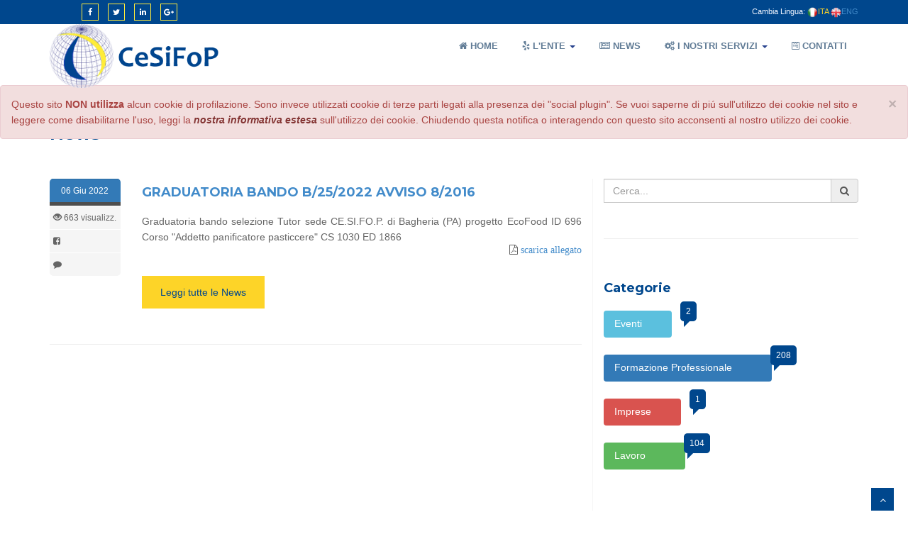

--- FILE ---
content_type: text/html
request_url: https://www.cesifop.it/news/7e7757b1e12abcb736ab9a754ffb617a/GRADUATORIA-BANDO-B/25/2022-AVVISO-8/2016
body_size: 28136
content:
				
<!DOCTYPE html>
<html lang="it-it">
<head>
<meta charset="ISO-8859-1">
<title>Centro Siciliano per la Formazione Professionale</title>
<meta name="viewport" content="width=device-width, initial-scale=1.0" />
<meta name="description" content="" />
<meta name="author" content="Luigi M. Salamone" />
<meta property="og:title"              content="GRADUATORIA BANDO B/25/2022 AVVISO 8/2016" />
<meta property="og:description"        content="Graduatoria bando selezione Tutor sede CE.SI.FO.P. di Bagheria (PA) progetto EcoFood ID 696 Corso "Addetto panificatore pasticcere" CS 1030 ED 1866" />
<meta property="og:url"                content="http://www.cesifop.it/news.asp?ID=7e7757b1e12abcb736ab9a754ffb617a&title=GRADUATORIA-BANDO-B" />
<meta property="og:image"              content="http://www.cesifop.it/img/spinLogo2.gif" />

<meta property="fb:app_id"			   content="282073692240027" />
<!-- css -->
<link href="/css/bootstrap.min.css" rel="stylesheet" />
<link href="/css/fancybox/jquery.fancybox.css" rel="stylesheet" /> 
<link href="/css/flexslider.css" rel="stylesheet" /> 
<link href="/css/style.css" rel="stylesheet" />
<link href="/css/animate.css" rel="stylesheet" />
<link href="/js/PNotify/pnotify.custom.css" rel="stylesheet" />
<link href="/favicon.ico" rel="icon" type="image/gif">
 
<!-- HTML5 shim, for IE6-8 support of HTML5 elements -->
<!--[if lt IE 9]>
      <script src="http://html5shim.googlecode.com/svn/trunk/html5.js"></script>
    <![endif]-->
<!-- javascript
    ================================================== -->
<!-- Placed at the end of the document so the pages load faster -->
<script src="/js/jquery.js"></script>
<script src="/js/jquery.easing.1.3.js"></script>
<script src="/js/bootstrap.min.js"></script>
<script src="/js/jquery.fancybox.pack.js"></script>
<script src="/js/jquery.fancybox-media.js"></script>  
<script src="/js/jquery.flexslider.js"></script>
<script src="/js/animate.js"></script>
<script src="https://use.fontawesome.com/c350e6b06d.js"></script>
<script src="/js/PNotify/pnotify.custom.js"></script>
<!-- Vendor Scripts -->
<script src="/js/modernizr.custom.js"></script>
<script src="/js/jquery.isotope.min.js"></script>
<script src="/js/jquery.magnific-popup.min.js"></script>
<script src="/js/animate.js"></script>
<script src="/js/custom.js"></script>
<script src="/js/common.js"></script>

<script>
	$(document).ready(function(){
		$('#btnCerca').bind('click',function(){
			if($("#cerca").val() != "" && $("#cerca").val().length > 2){
				/*window.location.href("/risultati-di-ricerca/ricerca-libera/"+$("#cerca").val().replace(/\W+/g, '-').toLowerCase());*/
				window.location.href = "/risultati-di-ricerca/ricerca-libera/"+$("#cerca").val().replace(/ /g, '-').toLowerCase();
			}
			/*$.post("search-news.asp",{ act: "cerca", string: $("#cerca").val()},function(risposta){
				$("#news-sx").html(risposta);
			});*/
		});
		
		$("#cerca").keypress(function(e) {
  			if (e.which == 13) {
    			if($("#cerca").val() != "" && $("#cerca").val().length > 2){
					window.location.href = "/risultati-di-ricerca/ricerca-libera/"+$("#cerca").val().replace(/ /g, '-').toLowerCase();
				}
  			}
		});
		
		$('.linkArchivio').bind('click',function(){
			var myLink = $(this).attr("rel").valueOf();
			window.location.href = "/risultati-di-ricerca/archivio/"+myLink;
		});
	});
</script>
</head>
<body>
<div id="wrapper">
<!--<div class="topbar">
  <div class="container">
    <div class="row">
      <div class="col-md-12">
        <p class="pull-left hidden-xs">We are Hiring!!</p>
        <p class="pull-right"><i class="fa fa-phone"></i>Tel No. (+001) 123-456-789</p>
      </div>
    </div>
  </div>
</div>-->
	<!-- start header -->
	<header>
        	<header>
        <div class="navbar navbar-default navbar-fixed-top" id="nav">
            <div class="topbar">
				<div class="container">
 				   <div class="row">
  					    <div class="col-md-12">
  					    	<ul class="mysocial pull-left hidden-xs">
  					    		<li><a href="https://www.facebook.com/cesifop/" data-placement="bottom" title="Facebook" target="new"><i class="fa fa-facebook"></i></a></li>
  					    		<li><a href="#" data-placement="bottom" title="Twitter"><i class="fa fa-twitter"></i></a></li>
  					    		<li><a href="#" data-placement="bottom" title="Linkedin"><i class="fa fa-linkedin"></i></a></li>
  					    		<li><a href="https://plus.google.com/111507949327563205674" data-placement="bottom" title="Google plus" target="new"><i class="fa fa-google-plus"></i></a></li>
							</ul>

							<p class="pull-right">Cambia Lingua:&nbsp;<img src="/img/icona-italiana.png" width="15" height="15" alt="Lingua Italiana" /><span class="lang attiva yellow">ITA</span>&nbsp;<a href="/en/index.asp"><img src="/img/icona-bandiera-inglese.png" width="15" height="15" alt="English Language" />ENG</a>
     						
     						</p>
      					</div>
				   </div>
				</div>
			</div>
            <div class="container">
                <div class="navbar-header">
                    <button type="button" class="navbar-toggle" data-toggle="collapse" data-target=".navbar-collapse">
                        <span class="icon-bar"></span>
                        <span class="icon-bar"></span>
                        <span class="icon-bar"></span>
                    </button>
                    <a class="navbar-brand hidden-xs margin-top-0" href="/index.asp"><img src="/img/spinLogo2.gif" alt="logo" height="90" id="logo1"/>&nbsp;<img src="/img/scritta.png" alt="Logo" height="55" id="scritta1" /></a>
                    <a class="navbar-brand visible-xs margin-top-0" href="/index.asp"><img src="/img/spinLogo2.gif" alt="logo" height="45"/>&nbsp;<img src="/img/scritta.png" height="40" alt="Logo" /></a>
                    <!--<a class="navbar-brand hidden-lg visible-sm" href="index.html"><img src="img/logo_piccolo.png" alt="logo"/></a>-->
                </div>
                <div class="navbar-collapse collapse">
                    <ul class="nav navbar-nav" id="menu">
						<li><a href="/index.asp"><i class="fa fa-home"></i>&nbsp;Home</a></li> 
						<li class="dropdown">
                        <a href="javascript:void(0);" data-toggle="dropdown" class="dropdown-toggle"><i class="fa fa-yelp"></i>&nbsp;L'Ente <b class="caret"></b></a>
                        <ul class="dropdown-menu">
							<li><a href="/chi-siamo">Chi Siamo</a></li>
                            <li><a href="/le-nostre-sedi">Le Nostre Sedi</a></li>
                            <li><a href="/gli-accreditamenti">Gli Accreditamenti</a></li>
                            <li><a href="/forniture-e-servizi">Forniture e Servizi</a></li> 
                            <li><a href="/lavora-con-noi">Collabora con noi</a></li>
                        </ul>
                    	</li> 
						
                        <li><a href="/news"><i class="fa fa-newspaper-o"></i>&nbsp;News</a></li>
                        <li class="dropdown">
                        <a href="javascript:void(0);" data-toggle="dropdown" class="dropdown-toggle"><i class="fa fa-gears"></i>&nbsp;I Nostri Servizi <b class="caret"></b></a>
                        <ul class="dropdown-menu">
                        	<li><a href="/formazione-professionale"><i class="fa fa-graduation-cap"></i>&nbsp;Formazione</a></li>
                        	<li><a href="/agenzia-per-il-lavoro"><i class="fa fa-users"></i>&nbsp;Agenzia per il Lavoro</a></li>
						</ul>
						</li>
						
						<li><a href="/contatti"><i class="fa fa-wpforms"></i>&nbsp;Contatti</a></li>
						
                    </ul>
                </div>
            </div>
        </div>
	</header>
	<div class="alert alert-danger alert-dismissible hidden" role="alert" id="cookie-alert">
  		<button type="button" class="close" data-dismiss="alert" aria-label="Chiudi"><span aria-hidden="true">&times;</span></button>
  		Questo sito <strong>NON utilizza</strong> alcun cookie di profilazione. Sono invece utilizzati cookie di terze parti legati alla presenza dei "social plugin". Se vuoi saperne di pi&uacute; sull'utilizzo dei cookie nel sito e leggere come disabilitarne l'uso, leggi la <a class="alert-link" href="/informativa-cookie" target="new"><em>nostra informativa estesa</em></a> sull'utilizzo dei cookie. Chiudendo questa notifica o interagendo con questo sito acconsenti al nostro utilizzo dei cookie.
	</div>
	<style>
		#logo1, #scritta1{
			-webkit-transition: -webkit-transform 0.4s;
    		transition: transform 0.4s;
		}
		#cookie-alert{position: fixed; top: 120px; left: 0px; width: 100%; z-index: 1000;}	
	</style>
	
	<script src="/js/jquery.cookie.js"></script>
	<script>
		$(document).ready(function(e) {
			myPage = document.location.pathname.match(/[^\/]+$/)[0];
			if($.cookie("cesifop.it")!="cookieOK" && myPage != "informativa-cookie"){
				$('#cookie-alert').removeClass('hidden');
			}
			document.onscroll = function() {
				if(window.pageYOffset < 70){
					$('#logo1').css({'-webkit-transform' : 'scale(1) rotate(0.01deg)', 'transform' : 'scale(1) rotate(0.01deg)'});
					$('#scritta1').css({'-webkit-transform' : 'scale(1) rotate(0.01deg)', 'transform' : 'scale(1) rotate(0.01deg)'});

				}else{
					$('#logo1').css({'-webkit-transform' : 'scale(0.65) rotate(0.01deg) translate(0px, -20px)', 'transform' : 'scale(0.65) rotate(0.01deg) translate(0px, -20px)'});
					$('#scritta1').css({'-webkit-transform' : 'scale(1) rotate(0.01deg) translate(-17px, -16px)', 'transform' : 'scale(1) rotate(0.01deg) translate(-17px, -16px)'});

				}
				if($.cookie("cesifop.it")!="cookieOK" && myPage != "informativa-cookie"){
					$('#cookie-alert').alert('close');
					$.cookie("cesifop.it", "cookieOK", { expires: 30});
				}
			};
			$('#cookie-alert').on('closed.bs.alert', function () {
				$.cookie("cesifop.it", "cookieOK", { expires: 30});
			})
		});
		
</script>
	</header><!-- end header -->
	<section id="inner-headline" class="no-visible">
	<div class="container">
		<div class="row">
			<div class="col-lg-12">
				<h2 class="pageTitle">News</h2>
			</div>
		</div>
	</div>
	</section>
	<section id="content">
<!--Facebook-->	
<div id="fb-root"></div>
<script>(function(d, s, id) {
  var js, fjs = d.getElementsByTagName(s)[0];
  if (d.getElementById(id)) return;
  js = d.createElement(s); js.id = id;
  js.src = "//connect.facebook.net/it_IT/sdk.js#xfbml=1&version=v2.9";
  fjs.parentNode.insertBefore(js, fjs);
}(document, 'script', 'facebook-jssdk'));</script>
<!--Facebook-->
	<div class="container">
		<div class="row"> 
			<div class="col-md-12">
				<div class="about-logo">
					<h3>News</h3>
				</div>  
			</div>
		</div>
		<div class="row">
			<div class="col-md-8" id="news-sx">
			
				
				
<script>
$.get('https://graph.facebook.com/?id=https://www.cesifop.it/news/7e7757b1e12abcb736ab9a754ffb617a/GRADUATORIA-BANDO-B/25/2022-AVVISO-8/2016',/*new/news.asp?ID=7e7757b1e12abcb736ab9a754ffb617a*/
    function (data) {
	$('#share7e7757b1e12abcb736ab9a754ffb617a').append(" "+data.share.share_count+" condiv.");
	$('#comment7e7757b1e12abcb736ab9a754ffb617a').append(" "+data.share.comment_count+" commenti");
    
	/*if (data) {
            var like_count = data.og_object.likes.summary.total_count;
            var comment_count = data.share.comment_count;
            var share_count = data.share.share_count;

            var approx_share_count = share_count - like_count - comment_count;
			
        }*/
    });	
</script>
				<div class="row notizia">
					<div class="col-xs-12 col-sm-2">
						<div class="entry-meta">
							<span class="publish-date primary">06 Giu 2022</span>
							<span class="entry-meta-span"><i class="glyphicon glyphicon-eye-open"></i>&nbsp;663&nbsp;visualizz.</span>
							<span class="entry-meta-span" id="share7e7757b1e12abcb736ab9a754ffb617a"><i class="fa fa-facebook-square"></i></span>
							<span class="entry-meta-span" id="comment7e7757b1e12abcb736ab9a754ffb617a"><i class="fa fa-comment"></i></span>
						</div>
					</div>
					<div class="col-xs-12 col-sm-10 text-justify">
						<h4><a href="/news/7e7757b1e12abcb736ab9a754ffb617a/GRADUATORIA-BANDO-B/25/2022-AVVISO-8/2016">GRADUATORIA BANDO B/25/2022 AVVISO 8/2016</a><span class="pull-right evidenza"></span></h4>
						<span>
						
						Graduatoria bando selezione Tutor sede CE.SI.FO.P. di Bagheria (PA) progetto EcoFood ID 696 Corso "Addetto panificatore pasticcere" CS 1030 ED 1866<br><div class="fb-share-button" data-href="https://www.cesifop.it/news/7e7757b1e12abcb736ab9a754ffb617a/GRADUATORIA-BANDO-B/25/2022-AVVISO-8/2016" data-layout="button_count" data-size="small" data-mobile-iframe="true"><a class="fb-xfbml-parse-ignore" target="_blank" href="https://www.facebook.com/sharer/sharer.php?u=https://www.cesifop.it/news/7e7757b1e12abcb736ab9a754ffb617a/GRADUATORIA-BANDO-B/25/2022-AVVISO-8/2016&amp;src=sdkpreparse">Condividi</a></div>
							
								<span class="fa fa-file-pdf-o pull-right">&nbsp;<a href="/public/20220608103305.pdf" target="new" class="suggerisci" title="scarica l'allegato">scarica allegato</a></span>
							
							<br><br>
								<a href="/news" class="btn btn-primary">Leggi tutte le News</a>
						

						</span>
					</div>
				</div>
				<div class="row"><div class="col-xs-12"><hr></div></div>
				
			</div>
			<div class="col-md-4 news-dx">
				<div class="row">
					<div class="col-xs-12">
						<div class="input-group">
   							<input type="text" name="cerca" id="cerca" class="form-control" placeholder="Cerca...">
							<span class="input-group-addon pointer" id="btnCerca"><i class="fa fa-search"></i></span>
  						</div>
					</div>
				</div>
				<div class="row"><div class="col-xs-12"><hr></div></div>
				<div class="row">
					<div class="col-xs-12">
						<h4>Categorie</h4>
						
						<ul class="link-list">
						
							<li><a href="/risultati-di-ricerca/categorie/eventi" class="info">Eventi&nbsp;<span class="badge">2</span></a></li>
						
							<li><a href="/risultati-di-ricerca/categorie/formazione-professionale" class="primary">Formazione Professionale&nbsp;<span class="badge">208</span></a></li>
						
							<li><a href="/risultati-di-ricerca/categorie/imprese" class="danger">Imprese&nbsp;<span class="badge">1</span></a></li>
						
							<li><a href="/risultati-di-ricerca/categorie/lavoro" class="success">Lavoro&nbsp;<span class="badge">104</span></a></li>
						
						</ul>
					</div>
				</div>
				<div class="row"><div class="col-xs-12"><hr></div></div>
				<div class="row">
					<div class="col-xs-12 about-text">
						<h4>Archivio</h4>
						
						<ul class="withArrow">
						
							<li class="pointer linkArchivio" rel="luglio-2023">
							<span class="fa fa-angle-right"></span>
							Luglio&nbsp;2023<label class="pull-right">(03)</label>
							</li>
						
							<li class="pointer linkArchivio" rel="giugno-2023">
							<span class="fa fa-angle-right"></span>
							Giugno&nbsp;2023<label class="pull-right">(01)</label>
							</li>
						
							<li class="pointer linkArchivio" rel="febbraio-2023">
							<span class="fa fa-angle-right"></span>
							Febbraio&nbsp;2023<label class="pull-right">(10)</label>
							</li>
						
							<li class="pointer linkArchivio" rel="gennaio-2023">
							<span class="fa fa-angle-right"></span>
							Gennaio&nbsp;2023<label class="pull-right">(06)</label>
							</li>
						
							<li class="pointer linkArchivio" rel="novembre-2022">
							<span class="fa fa-angle-right"></span>
							Novembre&nbsp;2022<label class="pull-right">(12)</label>
							</li>
						
							<li class="pointer linkArchivio" rel="ottobre-2022">
							<span class="fa fa-angle-right"></span>
							Ottobre&nbsp;2022<label class="pull-right">(08)</label>
							</li>
						
							<li class="pointer linkArchivio" rel="settembre-2022">
							<span class="fa fa-angle-right"></span>
							Settembre&nbsp;2022<label class="pull-right">(13)</label>
							</li>
						
							<li class="pointer linkArchivio" rel="agosto-2022">
							<span class="fa fa-angle-right"></span>
							Agosto&nbsp;2022<label class="pull-right">(02)</label>
							</li>
						
							<li class="pointer linkArchivio" rel="luglio-2022">
							<span class="fa fa-angle-right"></span>
							Luglio&nbsp;2022<label class="pull-right">(32)</label>
							</li>
						
							<li class="pointer linkArchivio" rel="giugno-2022">
							<span class="fa fa-angle-right"></span>
							Giugno&nbsp;2022<label class="pull-right">(48)</label>
							</li>
						
							<li class="pointer linkArchivio" rel="maggio-2022">
							<span class="fa fa-angle-right"></span>
							Maggio&nbsp;2022<label class="pull-right">(17)</label>
							</li>
						
							<li class="pointer linkArchivio" rel="aprile-2022">
							<span class="fa fa-angle-right"></span>
							Aprile&nbsp;2022<label class="pull-right">(44)</label>
							</li>
						
							<li class="pointer linkArchivio" rel="marzo-2022">
							<span class="fa fa-angle-right"></span>
							Marzo&nbsp;2022<label class="pull-right">(14)</label>
							</li>
						
							<li class="pointer linkArchivio" rel="febbraio-2022">
							<span class="fa fa-angle-right"></span>
							Febbraio&nbsp;2022<label class="pull-right">(17)</label>
							</li>
						
							<li class="pointer linkArchivio" rel="settembre-2021">
							<span class="fa fa-angle-right"></span>
							Settembre&nbsp;2021<label class="pull-right">(02)</label>
							</li>
						
							<li class="pointer linkArchivio" rel="luglio-2021">
							<span class="fa fa-angle-right"></span>
							Luglio&nbsp;2021<label class="pull-right">(06)</label>
							</li>
						
							<li class="pointer linkArchivio" rel="giugno-2021">
							<span class="fa fa-angle-right"></span>
							Giugno&nbsp;2021<label class="pull-right">(04)</label>
							</li>
						
							<li class="pointer linkArchivio" rel="maggio-2021">
							<span class="fa fa-angle-right"></span>
							Maggio&nbsp;2021<label class="pull-right">(03)</label>
							</li>
						
							<li class="pointer linkArchivio" rel="aprile-2021">
							<span class="fa fa-angle-right"></span>
							Aprile&nbsp;2021<label class="pull-right">(09)</label>
							</li>
						
							<li class="pointer linkArchivio" rel="marzo-2021">
							<span class="fa fa-angle-right"></span>
							Marzo&nbsp;2021<label class="pull-right">(02)</label>
							</li>
						
							<li class="pointer linkArchivio" rel="settembre-2020">
							<span class="fa fa-angle-right"></span>
							Settembre&nbsp;2020<label class="pull-right">(03)</label>
							</li>
						
							<li class="pointer linkArchivio" rel="luglio-2020">
							<span class="fa fa-angle-right"></span>
							Luglio&nbsp;2020<label class="pull-right">(01)</label>
							</li>
						
							<li class="pointer linkArchivio" rel="febbraio-2020">
							<span class="fa fa-angle-right"></span>
							Febbraio&nbsp;2020<label class="pull-right">(02)</label>
							</li>
						
							<li class="pointer linkArchivio" rel="gennaio-2020">
							<span class="fa fa-angle-right"></span>
							Gennaio&nbsp;2020<label class="pull-right">(03)</label>
							</li>
						
							<li class="pointer linkArchivio" rel="dicembre-2019">
							<span class="fa fa-angle-right"></span>
							Dicembre&nbsp;2019<label class="pull-right">(11)</label>
							</li>
						
							<li class="pointer linkArchivio" rel="novembre-2019">
							<span class="fa fa-angle-right"></span>
							Novembre&nbsp;2019<label class="pull-right">(03)</label>
							</li>
						
							<li class="pointer linkArchivio" rel="ottobre-2019">
							<span class="fa fa-angle-right"></span>
							Ottobre&nbsp;2019<label class="pull-right">(03)</label>
							</li>
						
							<li class="pointer linkArchivio" rel="settembre-2019">
							<span class="fa fa-angle-right"></span>
							Settembre&nbsp;2019<label class="pull-right">(09)</label>
							</li>
						
							<li class="pointer linkArchivio" rel="agosto-2019">
							<span class="fa fa-angle-right"></span>
							Agosto&nbsp;2019<label class="pull-right">(09)</label>
							</li>
						
							<li class="pointer linkArchivio" rel="luglio-2019">
							<span class="fa fa-angle-right"></span>
							Luglio&nbsp;2019<label class="pull-right">(04)</label>
							</li>
						
							<li class="pointer linkArchivio" rel="maggio-2019">
							<span class="fa fa-angle-right"></span>
							Maggio&nbsp;2019<label class="pull-right">(01)</label>
							</li>
						
							<li class="pointer linkArchivio" rel="marzo-2019">
							<span class="fa fa-angle-right"></span>
							Marzo&nbsp;2019<label class="pull-right">(01)</label>
							</li>
						
							<li class="pointer linkArchivio" rel="giugno-2018">
							<span class="fa fa-angle-right"></span>
							Giugno&nbsp;2018<label class="pull-right">(01)</label>
							</li>
						
							<li class="pointer linkArchivio" rel="aprile-2018">
							<span class="fa fa-angle-right"></span>
							Aprile&nbsp;2018<label class="pull-right">(01)</label>
							</li>
						
							<li class="pointer linkArchivio" rel="gennaio-2018">
							<span class="fa fa-angle-right"></span>
							Gennaio&nbsp;2018<label class="pull-right">(01)</label>
							</li>
						
							<li class="pointer linkArchivio" rel="novembre-2017">
							<span class="fa fa-angle-right"></span>
							Novembre&nbsp;2017<label class="pull-right">(01)</label>
							</li>
						
							<li class="pointer linkArchivio" rel="ottobre-2017">
							<span class="fa fa-angle-right"></span>
							Ottobre&nbsp;2017<label class="pull-right">(01)</label>
							</li>
						
							<li class="pointer linkArchivio" rel="settembre-2017">
							<span class="fa fa-angle-right"></span>
							Settembre&nbsp;2017<label class="pull-right">(01)</label>
							</li>
						
							<li class="pointer linkArchivio" rel="maggio-2017">
							<span class="fa fa-angle-right"></span>
							Maggio&nbsp;2017<label class="pull-right">(02)</label>
							</li>
						
							<li class="pointer linkArchivio" rel="febbraio-2017">
							<span class="fa fa-angle-right"></span>
							Febbraio&nbsp;2017<label class="pull-right">(01)</label>
							</li>
						
							<li class="pointer linkArchivio" rel="febbraio-2015">
							<span class="fa fa-angle-right"></span>
							Febbraio&nbsp;2015<label class="pull-right">(01)</label>
							</li>
						
							<li class="pointer linkArchivio" rel="dicembre-1899">
							<span class="fa fa-angle-right"></span>
							Dicembre&nbsp;1899<label class="pull-right">(02)</label>
							</li>
						
						</ul>
					</div>
				</div>
				<div class="row"><div class="col-xs-12"><hr></div></div>
				<div class="row">
					<div class="col-xs-12">
						<h4>Tag Cloud</h4>
						
						<ul class="tag-cloud">
						
							<li><a href="/risultati-di-ricerca/tag/bando">bando</a></li>
						
							<li><a href="/risultati-di-ricerca/tag/avviso8">avviso8</a></li>
						
							<li><a href="/risultati-di-ricerca/tag/graduatoria">graduatoria</a></li>
						
							<li><a href="/risultati-di-ricerca/tag/docenti">docenti</a></li>
						
							<li><a href="/risultati-di-ricerca/tag/selezione">selezione</a></li>
						
							<li><a href="/risultati-di-ricerca/tag/tutor">tutor</a></li>
						
							<li><a href="/risultati-di-ricerca/tag/formazione">formazione</a></li>
						
							<li><a href="/risultati-di-ricerca/tag/corsi">corsi</a></li>
						
							<li><a href="/risultati-di-ricerca/tag/formatori">formatori</a></li>
						
							<li><a href="/risultati-di-ricerca/tag/personale">personale</a></li>
						
						</ul>
					</div>
				</div>
			</div>
		</div>
		
	</div>
 
	</section>
	<footer>
	<div class="container">
		<div class="row">
			<div class="col-md-3 col-sm-3">
				<div class="widget">
					<h5 class="widgetheading">Contatti</h5>
					<address>
					<strong>Centro Siciliano per la Formazione Professionale</strong><br>
					Sede di Coordinamento Regionale<br>
					 <!-- Via G.M. Pernice 5 - 90144 Palermo --></address>
					<p>
						<!-- <i class="fa fa-phone"></i> +39 091 5077026 <br>
						<i class="fa fa-fax"></i> +39 091 5077026 <br> -->
						<i class="fa fa-envelope"></i> sederegionale@cesifop.it<br
						<i class="fa fa-envelope"></i> sederegionale@pec.cesifop.it
					</p>
				</div>
			</div>
			<div class="col-md-3 col-sm-3">
				<div class="widget">
					<h5 class="widgetheading">Quick Links</h5>
					<ul class="link-list">
						<li><a href="/le-nostre-sedi">Le Nostre Sedi in Sicilia</a></li>
						<li><a href="/lavora-con-noi">Vuoi lavorare con noi?</a></li>
						<li><a href="/informativa-privacy">Privacy policy</a></li>
						<li><a href="/informativa-cookie">Cookie policy</a></li>
						<li><a href="javascript:void(0);" id="subscribe">Iscriviti alla nostra newsletter</a></li>
						<li><a href="/contatti">Resta in contatto</a></li>
						<li><a href="/login">Accesso all'Area Riservata</a></li>
					</ul>
					<h6><a href="http://web.cesifop.it/" class="suggerisci" title="accedi alla vecchia versione del sito">accedi alla vecchia versione del sito</a></h6>
				</div>
			</div>
			<div class="col-md-3 col-sm-3">
				<div class="widget">
					<h5 class="widgetheading">In Evidenza</h5>
					<ul class="link-list">
						<li><a href="/avviso-8">Offerta Formativa 2020/2021</a></li>
						<li><a href="/corso-per-operatore-socio-sanitario">Corso per Operatore Socio Sanitario</a></li>
						<li><a href="/servizio-civile">Servizio Civile Nazionale</a></li>
						<li><a href="/fabbisogni-formativi">Analisi Fabbisogni Formativi</a></li>
						<li><a href="/multimedia">Galleria Multimediale</a></li>
						<li><a href="/link-utili">Link Utili</a></li>
					</ul>
				</div>
			</div>
			
			<div class="col-md-3 col-sm-3">
				<div class="widget">
					<h5 class="widgetheading">Ultime News</h5>
					<ul class="link-list">
					
						<li><a class="suggerisci" title="leggi" href="/news/5737c6ec2e0716f3d8a7a5c4e0de0d9a/AVVISO-8/2016---BANDO-B/18/2023/SEL---SEDE-DI-CACCAMO">AVVISO 8/2016 - BANDO B/18/2023/SEL - SEDE DI CACCAMO</a></li>
					
						<li><a class="suggerisci" title="leggi" href="/news/caf1a3dfb505ffed0d024130f58c5cfa/AVVISO-8/2016---BANDO-B/17/2023/SEL---SEDE-DI-CACCAMO">AVVISO 8/2016 - BANDO B/17/2023/SEL - SEDE DI CACCAMO</a></li>
					
						<li><a class="suggerisci" title="leggi" href="/news/320722549d1751cf3f247855f937b982/AVVISO-8/2016---BANDO-B/16/2023/SEL---SEDE-DI-CACAMO">AVVISO 8/2016 - BANDO B/16/2023/SEL - SEDE DI CACAMO</a></li>
					
					</ul>
						<h6><a href="news" class="suggerisci" title="vai alle news">Leggi tutte le News</a></h6>
				</div>
			</div>
		</div>
	</div><div id="sub-footer">
		<div class="container">
			<div class="row">
				<div class="col-lg-6">
					<div class="copyright">
						<p>
							<span>&copy; CeSiFoP 2018 All rights reserved. Powered By </span><a href="#">Luigi M. Salamone</a>
						</p>
					</div>
				</div>
				<!--<div class="col-lg-6">
					<ul class="social-network">
						<li><a href="#" data-placement="top" title="Facebook"><i class="fa fa-facebook"></i></a></li>
						<li><a href="#" data-placement="top" title="Twitter"><i class="fa fa-twitter"></i></a></li>
						<li><a href="#" data-placement="top" title="Linkedin"><i class="fa fa-linkedin"></i></a></li>
						<li><a href="#" data-placement="top" title="Pinterest"><i class="fa fa-pinterest"></i></a></li>
						<li><a href="#" data-placement="top" title="Google plus"><i class="fa fa-google-plus"></i></a></li>
					</ul>
				</div>-->
			</div>
		</div>
	</div>	
	</footer>
</div>
<a href="#" class="scrollup"><i class="fa fa-angle-up active"></i></a>

</body>
</html>

--- FILE ---
content_type: text/css
request_url: https://www.cesifop.it/css/fancybox/jquery.fancybox.css
body_size: 1265
content:
/*! fancyBox v2.1.4 fancyapps.com | fancyapps.com/fancybox/#license */
.fancybox-wrap,
.fancybox-skin,
.fancybox-outer,
.fancybox-inner,
.fancybox-image,
.fancybox-wrap iframe,
.fancybox-wrap object,
.fancybox-nav,
.fancybox-nav span,
.fancybox-tmp
{
	padding: 0;
	margin: 0;
	border: 0;
	outline: none;
	vertical-align: top;
}

.fancybox-wrap {
	position: absolute;
	top: 0;
	left: 0;
	z-index: 8020;
}

.fancybox-skin {
	position: relative;
	background: #2F3238;
	color: #565656;
	text-shadow: none;
	-webkit-border-radius: 0;
	   -moz-border-radius: 0;
	        border-radius: 0;
}

.fancybox-opened {
	z-index: 8030;
}

.fancybox-opened .fancybox-skin {
	-webkit-box-shadow: none;
	   -moz-box-shadow: none;
	        box-shadow: none;
}

.fancybox-outer, .fancybox-inner {
	position: relative;
}

.fancybox-inner {
	overflow: hidden;
}

.fancybox-type-iframe .fancybox-inner {
	-webkit-overflow-scrolling: touch;
}

.fancybox-error {
	color: #444;
	font-size: 14px;
	line-height: 20px;
	margin: 0;
	padding: 15px;
	white-space: nowrap;
}

.fancybox-image, .fancybox-iframe {
	display: block;
	width: 100%;
	height: 100%;
}

.fancybox-image {
	max-width: 100%;
	max-height: 100%;
}

#fancybox-loading, .fancybox-close, .fancybox-prev span, .fancybox-next span {
	background-image: url('fancybox_sprite.png') !important;
}

#fancybox-loading {
	position: fixed;
	top: 50%;
	left: 50%;
	margin-top: -22px;
	margin-left: -22px;
	background-position: 0 -108px;
	opacity: 0.8;
	cursor: pointer;
	z-index: 8060;
}

#fancybox-loading div {
	width: 44px;
	height: 44px;
	background: url('fancybox_loading.gif') center center no-repeat;
}

.fancybox-close {
	position: absolute;
	right: 0;
	top: 0;
	width: 40px;
	height: 38px;
	cursor: pointer;
	z-index: 9000;
	background-image: none; 
	
	opacity: 0.5;
	
	-webkit-transition: background 0.1s linear 0s, opacity 0.1s linear 0s;	
	   -moz-transition: background 0.1s linear 0s, opacity 0.1s linear 0s;
		 -o-transition: background 0.1s linear 0s, opacity 0.1s linear 0s;
		    transition: background 0.1s linear 0s, opacity 0.1s linear 0s;
}

.fancybox-close i {
	left: 50%;
	top: 50%;
	margin: -11px 0 0 -11px;
	font-size: 22px;
	line-height: 1em;
	position: absolute;
	color: #FFFFFF;
}

.fancybox-close:hover {
	opacity: 1;
}

.fancybox-nav {
	position: absolute;
	top: 0;
	height: 100%;
	cursor: pointer;
	text-decoration: none;
	background: transparent url('blank.gif'); /* helps IE */
	-webkit-tap-highlight-color: rgba(0,0,0,0);
	z-index: 8040;
}

.fancybox-prev,
.fancybox-prev span {
	left: 0;
}

.fancybox-next,
.fancybox-next span {
	right: 0;
}

.fancybox-nav span {
	position: absolute;
	top: 50%;
width: 44px;
height: 32px;
	margin-top: -25px;
	cursor: pointer;
	z-index: 8040;
	background-image: none;
	background-color: #26292E;
	background-position-y: -38px;
	opacity: 0.5;
	
	-webkit-transition: background 0.1s linear 0s, opacity 0.1s linear 0s;	
	   -moz-transition: background 0.1s linear 0s, opacity 0.1s linear 0s;
		 -o-transition: background 0.1s linear 0s, opacity 0.1s linear 0s;
		    transition: background 0.1s linear 0s, opacity 0.1s linear 0s;
}
.fancybox-next span { 
background-position-y: -72px;
}
.fancybox-prev span i {
	left: 50%;
	top: 50%;
	margin: -15px 0 0 -17px;
	font-size: 30px;
	line-height: 1em;
	position: absolute;
	color: #FFFFFF;
}


.fancybox-next span i {
	left: 50%;
	top: 50%;
	margin: -15px 0 0 -15px;
	font-size: 30px;
	line-height: 1em;
	position: absolute;
	color: #FFFFFF;
}

.fancybox-nav:hover span {
	opacity: 1;
}

.fancybox-tmp {
	position: absolute;
	top: -99999px;
	left: -99999px;
	visibility: hidden;
	max-width: 99999px;
	max-height: 99999px;
	overflow: visible !important;
}

/* Overlay helper */

.fancybox-lock {
	margin: 0!important;
}

.fancybox-overlay {
	position: absolute;
	top: 0;
	left: 0;
	overflow: hidden !important;
	display: none;
	z-index: 8010;
	background: url('fancybox_overlay.png');
}

.fancybox-overlay-fixed {
	position: fixed;
	bottom: 0;
	right: 0;
}

.fancybox-lock .fancybox-overlay {
	overflow: auto;
	overflow-y: scroll;
}

/* Title helper */

.fancybox-title {
	visibility: hidden;
	position: relative;
	text-shadow: none;
	z-index: 8050;
}

.fancybox-opened .fancybox-title {
	visibility: visible;
}

.fancybox-opened .fancybox-title h4{
	font-size: 24px;
	color:#fff;
	font-weight: 300;
	margin-bottom: 10px;	
}

.fancybox-opened .fancybox-title p{
	font-size: 16px;
	font-weight: 300;
	color:#bbb;
	line-height:1.6em;
	margin-bottom: 0;	
}

.fancybox-title-float-wrap {
	position: absolute;
	bottom: 0;
	right: 50%;
	margin-bottom: -35px;
	z-index: 8050;
	text-align: center;
}

.fancybox-title-float-wrap .child {
	display: inline-block;
	margin-right: -100%;
	padding: 2px 20px;
	background: transparent; /* Fallback for web browsers that doesn't support RGBa */
	background: rgba(0, 0, 0, 0.8);
	-webkit-border-radius: 15px;
	   -moz-border-radius: 15px;
	        border-radius: 15px;
	text-shadow: 0 1px 2px #222;
	color: #FFF;
	font-weight: bold;
	line-height: 24px;
	white-space: nowrap;
}

.fancybox-title-outside-wrap {
	position: relative;
	margin-top: 10px;
	color: #fff;
}

.fancybox-title-inside-wrap {
	padding: 3px 30px 6px;
	background:#61B331;
}

.fancybox-title-over-wrap {
	position: absolute;
	bottom: 0;
	left: 0;
	color: #fff;
	padding: 10px;
	background: #000;
	background: rgba(0, 0, 0, .8);
}

@media (max-width: 480px) {
	.fancybox-nav span,
	.fancybox-nav:hover span,
	.fancybox-close,
	.fancybox-close:hover {
		background: transparent;	
	}
	
	.fancybox-close i {
		left: 70px;
		top: 10px;	
	}
}

@media (max-width: 320px) {
	.fancybox-close i {
		left: 30px;
		top: 20px;	
	}
}

--- FILE ---
content_type: application/javascript
request_url: https://www.cesifop.it/js/PNotify/pnotify.custom.js
body_size: 12992
content:
/*
PNotify 2.0.1 sciactive.com/pnotify/
(C) 2014 Hunter Perrin
license GPL/LGPL/MPL
*/
/*
 * ====== PNotify ======
 *
 * http://sciactive.com/pnotify/
 *
 * Copyright 2009-2014 Hunter Perrin
 *
 * Triple licensed under the GPL, LGPL, and MPL.
 * 	http://gnu.org/licenses/gpl.html
 * 	http://gnu.org/licenses/lgpl.html
 * 	http://mozilla.org/MPL/MPL-1.1.html
 */

// Uses AMD or browser globals for jQuery.
(function (factory) {
    if (typeof define === 'function' && define.amd) {
        // AMD. Register as a module.
        define('pnotify', ['jquery'], factory);
    } else {
        // Browser globals
        factory(jQuery);
    }
}(function($){
	var default_stack = {
		dir1: "down",
		dir2: "left",
		push: "bottom",
		spacing1: 25,
		spacing2: 25,
		context: $("body")
	};
	var timer, // Position all timer.
		body,
		jwindow = $(window);
	// Set global variables.
	var do_when_ready = function(){
		body = $("body");
		PNotify.prototype.options.stack.context = body;
		jwindow = $(window);
		// Reposition the notices when the window resizes.
		jwindow.bind('resize', function(){
			if (timer)
				clearTimeout(timer);
			timer = setTimeout(function(){ PNotify.positionAll(true) }, 10);
		});
	};
	PNotify = function(options){
		this.parseOptions(options);
		this.init();
	};
	$.extend(PNotify.prototype, {
		// The current version of PNotify.
		version: "2.0.1",

		// === Options ===

		// Options defaults.
		options: {
			// The notice's title.
			title: false,
			// Whether to escape the content of the title. (Not allow HTML.)
			title_escape: false,
			// The notice's text.
			text: false,
			// Whether to escape the content of the text. (Not allow HTML.)
			text_escape: false,
			// What styling classes to use. (Can be either jqueryui or bootstrap.)
			styling: "bootstrap3",
			// Additional classes to be added to the notice. (For custom styling.)
			addclass: "",
			// Class to be added to the notice for corner styling.
			cornerclass: "",
			// Display the notice when it is created.
			auto_display: true,
			// Width of the notice.
			width: "300px",
			// Minimum height of the notice. It will expand to fit content.
			min_height: "16px",
			// Type of the notice. "notice", "info", "success", or "error".
			type: "notice",
			// Set icon to true to use the default icon for the selected
			// style/type, false for no icon, or a string for your own icon class.
			icon: true,
			// Opacity of the notice.
			opacity: 1,
			// The animation to use when displaying and hiding the notice. "none",
			// "show", "fade", and "slide" are built in to jQuery. Others require jQuery
			// UI. Use an object with effect_in and effect_out to use different effects.
			animation: "fade",
			// Speed at which the notice animates in and out. "slow", "def" or "normal",
			// "fast" or number of milliseconds.
			animate_speed: "slow",
			// Specify a specific duration of position animation
			position_animate_speed: 500,
			// Display a drop shadow.
			shadow: true,
			// After a delay, remove the notice.
			hide: true,
			// Delay in milliseconds before the notice is removed.
			delay: 8000,
			// Reset the hide timer if the mouse moves over the notice.
			mouse_reset: true,
			// Remove the notice's elements from the DOM after it is removed.
			remove: true,
			// Change new lines to br tags.
			insert_brs: true,
			// Whether to remove notices from the global array.
			destroy: true,
			// The stack on which the notices will be placed. Also controls the
			// direction the notices stack.
			stack: default_stack
		},

		// === Modules ===

		// This object holds all the PNotify modules. They are used to provide
		// additional functionality.
		modules: {},
		// This runs an event on all the modules.
		runModules: function(event, arg){
			var curArg;
			for (var module in this.modules) {
				curArg = ((typeof arg === "object" && module in arg) ? arg[module] : arg);
				if (typeof this.modules[module][event] === 'function')
					this.modules[module][event](this, typeof this.options[module] === 'object' ? this.options[module] : {}, curArg);
			}
		},

		// === Class Variables ===

		state: "initializing", // The state can be "initializing", "opening", "open", "closing", and "closed".
		timer: null, // Auto close timer.
		styles: null,
		elem: null,
		container: null,
		title_container: null,
		text_container: null,
		animating: false, // Stores what is currently being animated (in or out).
		timerHide: false, // Stores whether the notice was hidden by a timer.

		// === Events ===

		init: function(){
			var that = this;

			// First and foremost, we don't want our module objects all referencing the prototype.
			this.modules = {};
			$.extend(true, this.modules, PNotify.prototype.modules);

			// Get our styling object.
			if (typeof this.options.styling === "object") {
				this.styles = this.options.styling;
			} else {
				this.styles = PNotify.styling[this.options.styling];
			}

			// Create our widget.
			// Stop animation, reset the removal timer when the user mouses over.
			this.elem = $("<div />", {
				"class": "ui-pnotify "+this.options.addclass,
				"css": {"display": "none"},
				"mouseenter": function(e){
					if (that.options.mouse_reset && that.animating === "out") {
						if (!that.timerHide)
							return;
						that.cancelRemove();
					}
					// Stop the close timer.
					if (that.options.hide && that.options.mouse_reset) that.cancelRemove();
				},
				"mouseleave": function(e){
					// Start the close timer.
					if (that.options.hide && that.options.mouse_reset) that.queueRemove();
					PNotify.positionAll();
				}
			});
			// Create a container for the notice contents.
			this.container = $("<div />", {"class": this.styles.container+" ui-pnotify-container "+(this.options.type === "error" ? this.styles.error : (this.options.type === "info" ? this.styles.info : (this.options.type === "success" ? this.styles.success : this.styles.notice)))})
			.appendTo(this.elem);
			if (this.options.cornerclass !== "")
				this.container.removeClass("ui-corner-all").addClass(this.options.cornerclass);
			// Create a drop shadow.
			if (this.options.shadow)
				this.container.addClass("ui-pnotify-shadow");


			// Add the appropriate icon.
			if (this.options.icon !== false) {
				$("<div />", {"class": "ui-pnotify-icon"})
				.append($("<span />", {"class": this.options.icon === true ? (this.options.type === "error" ? this.styles.error_icon : (this.options.type === "info" ? this.styles.info_icon : (this.options.type === "success" ? this.styles.success_icon : this.styles.notice_icon))) : this.options.icon}))
				.prependTo(this.container);
			}

			// Add a title.
			this.title_container = $("<h4 />", {
				"class": "ui-pnotify-title"
			})
			.appendTo(this.container);
			if (this.options.title === false)
				this.title_container.hide();
			else if (this.options.title_escape)
				this.title_container.text(this.options.title);
			else
				this.title_container.html(this.options.title);

			// Add text.
			this.text_container = $("<div />", {
				"class": "ui-pnotify-text"
			})
			.appendTo(this.container);
			if (this.options.text === false)
				this.text_container.hide();
			else if (this.options.text_escape)
				this.text_container.text(this.options.text);
			else
				this.text_container.html(this.options.insert_brs ? String(this.options.text).replace(/\n/g, "<br />") : this.options.text);

			// Set width and min height.
			if (typeof this.options.width === "string")
				this.elem.css("width", this.options.width);
			if (typeof this.options.min_height === "string")
				this.container.css("min-height", this.options.min_height);


			// Add the notice to the notice array.
			if (this.options.stack.push === "top")
				PNotify.notices = $.merge([this], PNotify.notices);
			else
				PNotify.notices = $.merge(PNotify.notices, [this]);
			// Now position all the notices if they are to push to the top.
			if (this.options.stack.push === "top")
				this.queuePosition(false, 1);




			// Mark the stack so it won't animate the new notice.
			this.options.stack.animation = false;

			// Run the modules.
			this.runModules('init');

			// Display the notice.
			if (this.options.auto_display)
				this.open();
			return this;
		},

		// This function is for updating the notice.
		update: function(options){
			// Save old options.
			var oldOpts = this.options;
			// Then update to the new options.
			this.parseOptions(oldOpts, options);
			// Update the corner class.
			if (this.options.cornerclass !== oldOpts.cornerclass)
				this.container.removeClass("ui-corner-all "+oldOpts.cornerclass).addClass(this.options.cornerclass);
			// Update the shadow.
			if (this.options.shadow !== oldOpts.shadow) {
				if (this.options.shadow)
					this.container.addClass("ui-pnotify-shadow");
				else
					this.container.removeClass("ui-pnotify-shadow");
			}
			// Update the additional classes.
			if (this.options.addclass === false)
				this.elem.removeClass(oldOpts.addclass);
			else if (this.options.addclass !== oldOpts.addclass)
				this.elem.removeClass(oldOpts.addclass).addClass(this.options.addclass);
			// Update the title.
			if (this.options.title === false)
				this.title_container.slideUp("fast");
			else if (this.options.title !== oldOpts.title) {
				if (this.options.title_escape)
					this.title_container.text(this.options.title);
				else
					this.title_container.html(this.options.title);
				if (oldOpts.title === false)
					this.title_container.slideDown(200)
			}
			// Update the text.
			if (this.options.text === false) {
				this.text_container.slideUp("fast");
			} else if (this.options.text !== oldOpts.text) {
				if (this.options.text_escape)
					this.text_container.text(this.options.text);
				else
					this.text_container.html(this.options.insert_brs ? String(this.options.text).replace(/\n/g, "<br />") : this.options.text);
				if (oldOpts.text === false)
					this.text_container.slideDown(200)
			}
			// Change the notice type.
			if (this.options.type !== oldOpts.type)
				this.container.removeClass(
					this.styles.error+" "+this.styles.notice+" "+this.styles.success+" "+this.styles.info
				).addClass(this.options.type === "error" ?
					this.styles.error :
					(this.options.type === "info" ?
						this.styles.info :
						(this.options.type === "success" ?
							this.styles.success :
							this.styles.notice
						)
					)
				);
			if (this.options.icon !== oldOpts.icon || (this.options.icon === true && this.options.type !== oldOpts.type)) {
				// Remove any old icon.
				this.container.find("div.ui-pnotify-icon").remove();
				if (this.options.icon !== false) {
					// Build the new icon.
					$("<div />", {"class": "ui-pnotify-icon"})
					.append($("<span />", {"class": this.options.icon === true ? (this.options.type === "error" ? this.styles.error_icon : (this.options.type === "info" ? this.styles.info_icon : (this.options.type === "success" ? this.styles.success_icon : this.styles.notice_icon))) : this.options.icon}))
					.prependTo(this.container);
				}
			}
			// Update the width.
			if (this.options.width !== oldOpts.width)
				this.elem.animate({width: this.options.width});
			// Update the minimum height.
			if (this.options.min_height !== oldOpts.min_height)
				this.container.animate({minHeight: this.options.min_height});
			// Update the opacity.
			if (this.options.opacity !== oldOpts.opacity)
				this.elem.fadeTo(this.options.animate_speed, this.options.opacity);
			// Update the timed hiding.
			if (!this.options.hide)
				this.cancelRemove();
			else if (!oldOpts.hide)
				this.queueRemove();
			this.queuePosition(true);

			// Run the modules.
			this.runModules('update', oldOpts);
			return this;
		},

		// Display the notice.
		open: function(){
			this.state = "opening";
			// Run the modules.
			this.runModules('beforeOpen');

			var that = this;
			// If the notice is not in the DOM, append it.
			if (!this.elem.parent().length)
				this.elem.appendTo(this.options.stack.context ? this.options.stack.context : body);
			// Try to put it in the right position.
			if (this.options.stack.push !== "top")
				this.position(true);
			// First show it, then set its opacity, then hide it.
			if (this.options.animation === "fade" || this.options.animation.effect_in === "fade") {
				// If it's fading in, it should start at 0.
				this.elem.show().fadeTo(0, 0).hide();
			} else {
				// Or else it should be set to the opacity.
				if (this.options.opacity !== 1)
					this.elem.show().fadeTo(0, this.options.opacity).hide();
			}
			this.animateIn(function(){
				that.queuePosition(true);

				// Now set it to hide.
				if (that.options.hide)
					that.queueRemove();

				that.state = "open";

				// Run the modules.
				that.runModules('afterOpen');
			});

			return this;
		},

		// Remove the notice.
		remove: function(timer_hide) {
			this.state = "closing";
			this.timerHide = !!timer_hide; // Make sure it's a boolean.
			// Run the modules.
			this.runModules('beforeClose');

			var that = this;
			if (this.timer) {
				window.clearTimeout(this.timer);
				this.timer = null;
			}
			this.animateOut(function(){
				that.state = "closed";
				// Run the modules.
				that.runModules('afterClose');
				that.queuePosition(true);
				// If we're supposed to remove the notice from the DOM, do it.
				if (that.options.remove)
					that.elem.detach();
				// Run the modules.
				that.runModules('beforeDestroy');
				// Remove object from PNotify.notices to prevent memory leak (issue #49)
				// unless destroy is off
				if (that.options.destroy) {
					if (PNotify.notices !== null) {
						var idx = $.inArray(that,PNotify.notices);
						if (idx !== -1) {
							PNotify.notices.splice(idx,1);
						}
					}
				}
				// Run the modules.
				that.runModules('afterDestroy');
			});

			return this;
		},

		// === Class Methods ===

		// Get the DOM element.
		get: function(){ return this.elem; },

		// Put all the options in the right places.
		parseOptions: function(options, moreOptions){
			this.options = $.extend(true, {}, PNotify.prototype.options);
			// This is the only thing that *should* be copied by reference.
			this.options.stack = PNotify.prototype.options.stack;
			var optArray = [options, moreOptions], curOpts;
			for (var curIndex in optArray) {
				curOpts = optArray[curIndex];
				if (typeof curOpts == "undefined")
					break;
				if (typeof curOpts !== 'object') {
					this.options.text = curOpts;
				} else {
					for (var option in curOpts) {
						if (this.modules[option]) {
							// Avoid overwriting module defaults.
							$.extend(true, this.options[option], curOpts[option]);
						} else {
							this.options[option] = curOpts[option];
						}
					}
				}
			}
		},

		// Animate the notice in.
		animateIn: function(callback){
			// Declare that the notice is animating in. (Or has completed animating in.)
			this.animating = "in";
			var animation;
			if (typeof this.options.animation.effect_in !== "undefined")
				animation = this.options.animation.effect_in;
			else
				animation = this.options.animation;
			if (animation === "none") {
				this.elem.show();
				callback();
			} else if (animation === "show")
				this.elem.show(this.options.animate_speed, callback);
			else if (animation === "fade")
				this.elem.show().fadeTo(this.options.animate_speed, this.options.opacity, callback);
			else if (animation === "slide")
				this.elem.slideDown(this.options.animate_speed, callback);
			else if (typeof animation === "function")
				animation("in", callback, this.elem);
			else
				this.elem.show(animation, (typeof this.options.animation.options_in === "object" ? this.options.animation.options_in : {}), this.options.animate_speed, callback);
			if (this.elem.parent().hasClass('ui-effects-wrapper'))
				this.elem.parent().css({"position": "fixed", "overflow": "visible"});
			if (animation !== "slide")
				this.elem.css("overflow", "visible");
			this.container.css("overflow", "hidden");
		},

		// Animate the notice out.
		animateOut: function(callback){
			// Declare that the notice is animating out. (Or has completed animating out.)
			this.animating = "out";
			var animation;
			if (typeof this.options.animation.effect_out !== "undefined")
				animation = this.options.animation.effect_out;
			else
				animation = this.options.animation;
			if (animation === "none") {
				this.elem.hide();
				callback();
			} else if (animation === "show")
				this.elem.hide(this.options.animate_speed, callback);
			else if (animation === "fade")
				this.elem.fadeOut(this.options.animate_speed, callback);
			else if (animation === "slide")
				this.elem.slideUp(this.options.animate_speed, callback);
			else if (typeof animation === "function")
				animation("out", callback, this.elem);
			else
				this.elem.hide(animation, (typeof this.options.animation.options_out === "object" ? this.options.animation.options_out : {}), this.options.animate_speed, callback);
			if (this.elem.parent().hasClass('ui-effects-wrapper'))
				this.elem.parent().css({"position": "fixed", "overflow": "visible"});
			if (animation !== "slide")
				this.elem.css("overflow", "visible");
			this.container.css("overflow", "hidden");
		},

		// Position the notice. dont_skip_hidden causes the notice to
		// position even if it's not visible.
		position: function(dontSkipHidden){
			// Get the notice's stack.
			var s = this.options.stack,
				e = this.elem;
			if (e.parent().hasClass('ui-effects-wrapper'))
				e = this.elem.css({"left": "0", "top": "0", "right": "0", "bottom": "0"}).parent();
			if (typeof s.context === "undefined")
				s.context = body;
			if (!s) return;
			if (typeof s.nextpos1 !== "number")
				s.nextpos1 = s.firstpos1;
			if (typeof s.nextpos2 !== "number")
				s.nextpos2 = s.firstpos2;
			if (typeof s.addpos2 !== "number")
				s.addpos2 = 0;
			var hidden = e.css("display") === "none";
			// Skip this notice if it's not shown.
			if (!hidden || dontSkipHidden) {
				var curpos1, curpos2;
				// Store what will need to be animated.
				var animate = {};
				// Calculate the current pos1 value.
				var csspos1;
				switch (s.dir1) {
					case "down":
						csspos1 = "top";
						break;
					case "up":
						csspos1 = "bottom";
						break;
					case "left":
						csspos1 = "right";
						break;
					case "right":
						csspos1 = "left";
						break;
				}
				curpos1 = parseInt(e.css(csspos1).replace(/(?:\..*|[^0-9.])/g, ''));
				if (isNaN(curpos1))
					curpos1 = 0;
				// Remember the first pos1, so the first visible notice goes there.
				if (typeof s.firstpos1 === "undefined" && !hidden) {
					s.firstpos1 = curpos1;
					s.nextpos1 = s.firstpos1;
				}
				// Calculate the current pos2 value.
				var csspos2;
				switch (s.dir2) {
					case "down":
						csspos2 = "top";
						break;
					case "up":
						csspos2 = "bottom";
						break;
					case "left":
						csspos2 = "right";
						break;
					case "right":
						csspos2 = "left";
						break;
				}
				curpos2 = parseInt(e.css(csspos2).replace(/(?:\..*|[^0-9.])/g, ''));
				if (isNaN(curpos2))
					curpos2 = 0;
				// Remember the first pos2, so the first visible notice goes there.
				if (typeof s.firstpos2 === "undefined" && !hidden) {
					s.firstpos2 = curpos2;
					s.nextpos2 = s.firstpos2;
				}
				// Check that it's not beyond the viewport edge.
				if ((s.dir1 === "down" && s.nextpos1 + e.height() > (s.context.is(body) ? jwindow.height() : s.context.prop('scrollHeight')) ) ||
					(s.dir1 === "up" && s.nextpos1 + e.height() > (s.context.is(body) ? jwindow.height() : s.context.prop('scrollHeight')) ) ||
					(s.dir1 === "left" && s.nextpos1 + e.width() > (s.context.is(body) ? jwindow.width() : s.context.prop('scrollWidth')) ) ||
					(s.dir1 === "right" && s.nextpos1 + e.width() > (s.context.is(body) ? jwindow.width() : s.context.prop('scrollWidth')) ) ) {
					// If it is, it needs to go back to the first pos1, and over on pos2.
					s.nextpos1 = s.firstpos1;
					s.nextpos2 += s.addpos2 + (typeof s.spacing2 === "undefined" ? 25 : s.spacing2);
					s.addpos2 = 0;
				}
				// Animate if we're moving on dir2.
				if (s.animation && s.nextpos2 < curpos2) {
					switch (s.dir2) {
						case "down":
							animate.top = s.nextpos2+"px";
							break;
						case "up":
							animate.bottom = s.nextpos2+"px";
							break;
						case "left":
							animate.right = s.nextpos2+"px";
							break;
						case "right":
							animate.left = s.nextpos2+"px";
							break;
					}
				} else {
					if(typeof s.nextpos2 === "number")
						e.css(csspos2, s.nextpos2+"px");
				}
				// Keep track of the widest/tallest notice in the column/row, so we can push the next column/row.
				switch (s.dir2) {
					case "down":
					case "up":
						if (e.outerHeight(true) > s.addpos2)
							s.addpos2 = e.height();
						break;
					case "left":
					case "right":
						if (e.outerWidth(true) > s.addpos2)
							s.addpos2 = e.width();
						break;
				}
				// Move the notice on dir1.
				if (typeof s.nextpos1 === "number") {
					// Animate if we're moving toward the first pos.
					if (s.animation && (curpos1 > s.nextpos1 || animate.top || animate.bottom || animate.right || animate.left)) {
						switch (s.dir1) {
							case "down":
								animate.top = s.nextpos1+"px";
								break;
							case "up":
								animate.bottom = s.nextpos1+"px";
								break;
							case "left":
								animate.right = s.nextpos1+"px";
								break;
							case "right":
								animate.left = s.nextpos1+"px";
								break;
						}
					} else
						e.css(csspos1, s.nextpos1+"px");
				}
				// Run the animation.
				if (animate.top || animate.bottom || animate.right || animate.left)
					e.animate(animate, {duration: this.options.position_animate_speed, queue: false});
				// Calculate the next dir1 position.
				switch (s.dir1) {
					case "down":
					case "up":
						s.nextpos1 += e.height() + (typeof s.spacing1 === "undefined" ? 25 : s.spacing1);
						break;
					case "left":
					case "right":
						s.nextpos1 += e.width() + (typeof s.spacing1 === "undefined" ? 25 : s.spacing1);
						break;
				}
			}
			return this;
		},
		// Queue the position all function so it doesn't run repeatedly and
		// use up resources.
		queuePosition: function(animate, milliseconds){
			if (timer)
				clearTimeout(timer);
			if (!milliseconds)
				milliseconds = 10;
			timer = setTimeout(function(){ PNotify.positionAll(animate) }, milliseconds);
			return this;
		},


		// Cancel any pending removal timer.
		cancelRemove: function(){
			if (this.timer)
				window.clearTimeout(this.timer);
			if (this.state === "closing") {
				// If it's animating out, animate back in really quickly.
				this.elem.stop(true);
				this.state = "open";
				this.animating = "in";
				this.elem.css("height", "auto").animate({"width": this.options.width, "opacity": this.options.opacity}, "fast");
			}
			return this;
		},
		// Queue a removal timer.
		queueRemove: function(){
			var that = this;
			// Cancel any current removal timer.
			this.cancelRemove();
			this.timer = window.setTimeout(function(){
				that.remove(true);
			}, (isNaN(this.options.delay) ? 0 : this.options.delay));
			return this;
		}
	});
	// These functions affect all notices.
	$.extend(PNotify, {
		// This holds all the notices.
		notices: [],
		removeAll: function () {
			$.each(PNotify.notices, function(){
				if (this.remove)
					this.remove();
			});
		},
		positionAll: function (animate) {
			// This timer is used for queueing this function so it doesn't run
			// repeatedly.
			if (timer)
				clearTimeout(timer);
			timer = null;
			// Reset the next position data.
			$.each(PNotify.notices, function(){
				var s = this.options.stack;
				if (!s) return;
				s.nextpos1 = s.firstpos1;
				s.nextpos2 = s.firstpos2;
				s.addpos2 = 0;
				s.animation = animate;
			});
			$.each(PNotify.notices, function(){
				this.position();
			});
		},
		styling: {
			jqueryui: {
				container: "ui-widget ui-widget-content ui-corner-all",
				notice: "ui-state-highlight",
				// (The actual jQUI notice icon looks terrible.)
				notice_icon: "ui-icon ui-icon-info",
				info: "",
				info_icon: "ui-icon ui-icon-info",
				success: "ui-state-default",
				success_icon: "ui-icon ui-icon-circle-check",
				error: "ui-state-error",
				error_icon: "ui-icon ui-icon-alert"
			},
			bootstrap2: {
				container: "alert",
				notice: "",
				notice_icon: "icon-exclamation-sign",
				info: "alert-info",
				info_icon: "icon-info-sign",
				success: "alert-success",
				success_icon: "icon-ok-sign",
				error: "alert-error",
				error_icon: "icon-warning-sign"
			},
			bootstrap3: {
				container: "alert",
				notice: "alert-warning",
				notice_icon: "glyphicon glyphicon-exclamation-sign",
				info: "alert-info",
				info_icon: "glyphicon glyphicon-info-sign",
				success: "alert-success",
				success_icon: "glyphicon glyphicon-ok-sign",
				error: "alert-danger",
				error_icon: "glyphicon glyphicon-warning-sign"
			}
		}
	});
	/*
	 * uses icons from http://fontawesome.io/
	 * version 4.0.3
	 */
	PNotify.styling.fontawesome = $.extend({}, PNotify.styling.bootstrap3);
	$.extend(PNotify.styling.fontawesome, {
		notice_icon: "fa fa-exclamation-circle",
		info_icon: "fa fa-info",
		success_icon: "fa fa-check",
		error_icon: "fa fa-warning"
	});

	if (document.body)
		do_when_ready();
	else
		$(do_when_ready);
	return PNotify;
}));
// Buttons
// Uses AMD or browser globals for jQuery.
(function (factory) {
    if (typeof define === 'function' && define.amd) {
        // AMD. Register as a module.
        define('pnotify.buttons', ['jquery', 'pnotify'], factory);
    } else {
        // Browser globals
        factory(jQuery, PNotify);
    }
}(function($, PNotify){
	PNotify.prototype.options.buttons = {
		// Provide a button for the user to manually close the notice.
		closer: true,
		// Only show the closer button on hover.
		closer_hover: true,
		// Provide a button for the user to manually stick the notice.
		sticker: true,
		// Only show the sticker button on hover.
		sticker_hover: true,
		// The various displayed text, helps facilitating internationalization.
		labels: {
			close: "Close",
			stick: "Stick"
		}
	};
	PNotify.prototype.modules.buttons = {
		// This lets us update the options available in the closures.
		myOptions: null,

		closer: null,
		sticker: null,

		init: function(notice, options){
			var that = this;
			this.myOptions = options;
			notice.elem.on({
				"mouseenter": function(e){
					// Show the buttons.
					if (that.myOptions.sticker && !(notice.options.nonblock && notice.options.nonblock.nonblock)) that.sticker.trigger("pnotify_icon").css("visibility", "visible");
					if (that.myOptions.closer && !(notice.options.nonblock && notice.options.nonblock.nonblock)) that.closer.css("visibility", "visible");
				},
				"mouseleave": function(e){
					// Hide the buttons.
					if (that.myOptions.sticker_hover)
						that.sticker.css("visibility", "hidden");
					if (that.myOptions.closer_hover)
						that.closer.css("visibility", "hidden");
				}
			});

			// Provide a button to stick the notice.
			this.sticker = $("<div />", {
				"class": "ui-pnotify-sticker",
				"css": {"cursor": "pointer", "visibility": options.sticker_hover ? "hidden" : "visible"},
				"click": function(){
					notice.options.hide = !notice.options.hide;
					if (notice.options.hide)
						notice.queueRemove();
					else
						notice.cancelRemove();
					$(this).trigger("pnotify_icon");
				}
			})
			.bind("pnotify_icon", function(){
				$(this).children().removeClass(notice.styles.pin_up+" "+notice.styles.pin_down).addClass(notice.options.hide ? notice.styles.pin_up : notice.styles.pin_down);
			})
			.append($("<span />", {"class": notice.styles.pin_up, "title": options.labels.stick}))
			.prependTo(notice.container);
			if (!options.sticker || (notice.options.nonblock && notice.options.nonblock.nonblock))
				this.sticker.css("display", "none");

			// Provide a button to close the notice.
			this.closer = $("<div />", {
				"class": "ui-pnotify-closer",
				"css": {"cursor": "pointer", "visibility": options.closer_hover ? "hidden" : "visible"},
				"click": function(){
					notice.remove(false);
					that.sticker.css("visibility", "hidden");
					that.closer.css("visibility", "hidden");
				}
			})
			.append($("<span />", {"class": notice.styles.closer, "title": options.labels.close}))
			.prependTo(notice.container);
			if (!options.closer || (notice.options.nonblock && notice.options.nonblock.nonblock))
				this.closer.css("display", "none");
		},
		update: function(notice, options){
			this.myOptions = options;
			// Update the sticker and closer buttons.
			if (!options.closer || (notice.options.nonblock && notice.options.nonblock.nonblock))
				this.closer.css("display", "none");
			else if (options.closer)
				this.closer.css("display", "block");
			if (!options.sticker || (notice.options.nonblock && notice.options.nonblock.nonblock))
				this.sticker.css("display", "none");
			else if (options.sticker)
				this.sticker.css("display", "block");
			// Update the sticker icon.
			this.sticker.trigger("pnotify_icon");
			// Update the hover status of the buttons.
			if (options.sticker_hover)
				this.sticker.css("visibility", "hidden");
			else if (!(notice.options.nonblock && notice.options.nonblock.nonblock))
				this.sticker.css("visibility", "visible");
			if (options.closer_hover)
				this.closer.css("visibility", "hidden");
			else if (!(notice.options.nonblock && notice.options.nonblock.nonblock))
				this.closer.css("visibility", "visible");
		}
	};
	$.extend(PNotify.styling.jqueryui, {
		closer: "ui-icon ui-icon-close",
		pin_up: "ui-icon ui-icon-pin-w",
		pin_down: "ui-icon ui-icon-pin-s"
	});
	$.extend(PNotify.styling.bootstrap2, {
		closer: "icon-remove",
		pin_up: "icon-pause",
		pin_down: "icon-play"
	});
	$.extend(PNotify.styling.bootstrap3, {
		closer: "glyphicon glyphicon-remove",
		pin_up: "glyphicon glyphicon-pause",
		pin_down: "glyphicon glyphicon-play"
	});
	$.extend(PNotify.styling.fontawesome, {
		closer: "fa fa-times",
		pin_up: "fa fa-pause",
		pin_down: "fa fa-play"
	});
}));
// Callbacks
// Uses AMD or browser globals for jQuery.
(function (factory) {
    if (typeof define === 'function' && define.amd) {
        // AMD. Register as a module.
        define('pnotify.callbacks', ['jquery', 'pnotify'], factory);
    } else {
        // Browser globals
        factory(jQuery, PNotify);
    }
}(function($, PNotify){
	var _init   = PNotify.prototype.init,
		_open   = PNotify.prototype.open,
		_remove = PNotify.prototype.remove;
	PNotify.prototype.init = function(){
		if (this.options.before_init) {
			this.options.before_init(this.options);
		}
		_init.apply(this, arguments);
		if (this.options.after_init) {
			this.options.after_init(this);
		}
	};
	PNotify.prototype.open = function(){
		var ret;
		if (this.options.before_open) {
			ret = this.options.before_open(this);
		}
		if (ret !== false) {
			_open.apply(this, arguments);
			if (this.options.after_open) {
				this.options.after_open(this);
			}
		}
	};
	PNotify.prototype.remove = function(timer_hide){
		var ret;
		if (this.options.before_close) {
			ret = this.options.before_close(this, timer_hide);
		}
		if (ret !== false) {
			_remove.apply(this, arguments);
			if (this.options.after_close) {
				this.options.after_close(this, timer_hide);
			}
		}
	};
}));
// Confirm
// Uses AMD or browser globals for jQuery.
(function (factory) {
    if (typeof define === 'function' && define.amd) {
        // AMD. Register as a module.
        define('pnotify.confirm', ['jquery', 'pnotify'], factory);
    } else {
        // Browser globals
        factory(jQuery, PNotify);
    }
}(function($, PNotify){
	PNotify.prototype.options.confirm = {
		// Make a confirmation box.
		confirm: false,
		// Make a prompt.
		prompt: false,
		// Classes to add to the input element of the prompt.
		prompt_class: "",
		// The default value of the prompt.
		prompt_default: "",
		// Whether the prompt should accept multiple lines of text.
		prompt_multi_line: false,
		// Where to align the buttons. (right, center, left, justify)
		align: "right",
		// The buttons to display, and their callbacks.
		buttons: [
			{
				text: "Ok",
				addClass: "",
				// Whether to trigger this button when the user hits enter in a single line prompt.
				promptTrigger: true,
				click: function(notice, value){
					notice.remove();
					notice.get().trigger("pnotify.confirm", [notice, value]);
				}
			},
			{
				text: "Cancel",
				addClass: "",
				click: function(notice){
					notice.remove();
					notice.get().trigger("pnotify.cancel", notice);
				}
			}
		]
	};
	PNotify.prototype.modules.confirm = {
		// The div that contains the buttons.
		container: null,
		// The input element of a prompt.
		prompt: null,

		init: function(notice, options){
			this.container = $('<div style="margin-top:5px;clear:both;" />').css('text-align', options.align).appendTo(notice.container);

			if (options.confirm || options.prompt)
				this.makeDialog(notice, options);
			else
				this.container.hide();
		},

		update: function(notice, options){
			if (options.confirm) {
				this.makeDialog(notice, options);
				this.container.show();
			} else {
				this.container.hide().empty();
			}
		},

		afterOpen: function(notice, options){
			if (options.prompt)
				this.prompt.focus();
		},

		makeDialog: function(notice, options) {
			var already = false, that = this, btn, elem;
			this.container.empty();
			if (options.prompt) {
				this.prompt = $('<'+(options.prompt_multi_line ? 'textarea rows="5"' : 'input type="text"')+' style="margin-bottom:5px;clear:both;" />')
				.addClass(notice.styles.input+' '+options.prompt_class)
				.val(options.prompt_default)
				.appendTo(this.container);
			}
			for (var i in options.buttons) {
				btn = options.buttons[i];
				if (already)
					this.container.append(' ');
				else
					already = true;
				elem = $('<button type="button" />')
				.addClass(notice.styles.btn+' '+btn.addClass)
				.text(btn.text)
				.appendTo(this.container)
				.on("click", (function(btn){ return function(){
					if (typeof btn.click == "function") {
						btn.click(notice, options.prompt ? that.prompt.val() : null);
					}
				}})(btn));
				if (options.prompt && !options.prompt_multi_line && btn.promptTrigger)
					this.prompt.keypress((function(elem){ return function(e){
						if (e.keyCode == 13)
							elem.click();
					}})(elem));
				if (notice.styles.text) {
					elem.wrapInner('<span class="'+notice.styles.text+'"></span>');
				}
				if (notice.styles.btnhover) {
					elem.hover((function(elem){ return function(){
						elem.addClass(notice.styles.btnhover);
					}})(elem), (function(elem){ return function(){
						elem.removeClass(notice.styles.btnhover);
					}})(elem));
				}
				if (notice.styles.btnactive) {
					elem.on("mousedown", (function(elem){ return function(){
						elem.addClass(notice.styles.btnactive);
					}})(elem)).on("mouseup", (function(elem){ return function(){
						elem.removeClass(notice.styles.btnactive);
					}})(elem));
				}
				if (notice.styles.btnfocus) {
					elem.on("focus", (function(elem){ return function(){
						elem.addClass(notice.styles.btnfocus);
					}})(elem)).on("blur", (function(elem){ return function(){
						elem.removeClass(notice.styles.btnfocus);
					}})(elem));
				}
			}
		}
	};
	$.extend(PNotify.styling.jqueryui, {
		btn: "ui-button ui-widget ui-state-default ui-corner-all ui-button-text-only",
		btnhover: "ui-state-hover",
		btnactive: "ui-state-active",
		btnfocus: "ui-state-focus",
		input: "",
		text: "ui-button-text"
	});
	$.extend(PNotify.styling.bootstrap2, {
		btn: "btn",
		input: ""
	});
	$.extend(PNotify.styling.bootstrap3, {
		btn: "btn btn-default",
		input: "form-control"
	});
	$.extend(PNotify.styling.fontawesome, {
		btn: "btn btn-default",
		input: "form-control"
	});
}));
// Desktop
// Uses AMD or browser globals for jQuery.
(function (factory) {
    if (typeof define === 'function' && define.amd) {
        // AMD. Register as a module.
        define('pnotify.desktop', ['jquery', 'pnotify'], factory);
    } else {
        // Browser globals
        factory(jQuery, PNotify);
    }
}(function($, PNotify){
	var permission;
	var notify = function(title, options){
		// Memoize based on feature detection.
		if ("Notification" in window) {
			notify = function (title, options) {
				return new Notification(title, options);
			};
		} else if ("mozNotification" in navigator) {
			notify = function (title, options) {
				// Gecko < 22
				return navigator.mozNotification
					.createNotification(title, options.body, options.icon)
					.show();
			};
		} else if ("webkitNotifications" in window) {
			notify = function (title, options) {
				return window.webkitNotifications.createNotification(
					options.icon,
					title,
					options.body
				);
			};
		} else {
			notify = function (title, options) {
				return null;
			};
		}
		return notify(title, options);
	};


	PNotify.prototype.options.desktop = {
		// Display the notification as a desktop notification.
		desktop: false,
		// The URL of the icon to display. If false, no icon will show. If null, a default icon will show.
		icon: null,
		// Using a tag lets you update an existing notice, or keep from duplicating notices between tabs.
		// If you leave tag null, one will be generated, facilitating the "update" function.
		// see: http://www.w3.org/TR/notifications/#tags-example
		tag: null
	};
	PNotify.prototype.modules.desktop = {
		tag: null,
		icon: null,
		genNotice: function(notice, options){
			if (options.icon === null) {
				this.icon = "http://sciactive.com/pnotify/includes/desktop/"+notice.options.type+".png";
			} else if (options.icon === false) {
				this.icon = null;
			} else {
				this.icon = options.icon;
			}
			if (this.tag === null || options.tag !== null) {
				this.tag = options.tag === null ? "PNotify-"+Math.round(Math.random() * 1000000) : options.tag;
			}
			notice.desktop = notify(notice.options.title, {
				icon: this.icon,
				body: notice.options.text,
				tag: this.tag
			});
			if (!("close" in notice.desktop)) {
				notice.desktop.close = function(){
					notice.desktop.cancel();
				};
			}
			notice.desktop.onclick = function(){
				notice.elem.trigger("click");
			};
			notice.desktop.onclose = function(){
				if (notice.state !== "closing" && notice.state !== "closed") {
					notice.remove();
				}
			};
		},
		init: function(notice, options){
			if (!options.desktop)
				return;
			permission = PNotify.desktop.checkPermission();
			if (permission != 0)
				return;
			this.genNotice(notice, options);
		},
		update: function(notice, options, oldOpts){
			if (permission != 0 || !options.desktop)
				return;
			this.genNotice(notice, options);
		},
		beforeOpen: function(notice, options){
			if (permission != 0 || !options.desktop)
				return;
			notice.elem.css({'left': '-10000px', 'display': 'none'});
		},
		afterOpen: function(notice, options){
			if (permission != 0 || !options.desktop)
				return;
			notice.elem.css({'left': '-10000px', 'display': 'none'});
			if ("show" in notice.desktop) {
				notice.desktop.show();
			}
		},
		beforeClose: function(notice, options){
			if (permission != 0 || !options.desktop)
				return;
			notice.elem.css({'left': '-10000px', 'display': 'none'});
		},
		afterClose: function(notice, options){
			if (permission != 0 || !options.desktop)
				return;
			notice.elem.css({'left': '-10000px', 'display': 'none'});
			notice.desktop.close();
		}
	};
	PNotify.desktop = {
		permission: function(){
			if (typeof Notification !== "undefined" && "requestPermission" in Notification) {
				Notification.requestPermission();
			} else if ("webkitNotifications" in window) {
				window.webkitNotifications.requestPermission();
			}
		},
		checkPermission: function(){
			if (typeof Notification !== "undefined" && "permission" in Notification) {
				return (Notification.permission == "granted" ? 0 : 1);
			} else if ("webkitNotifications" in window) {
				return window.webkitNotifications.checkPermission();
			} else {
				return 1;
			}
		}
	};
	permission = PNotify.desktop.checkPermission();
}));
// History
// Uses AMD or browser globals for jQuery.
(function (factory) {
    if (typeof define === 'function' && define.amd) {
        // AMD. Register as a module.
        define('pnotify.history', ['jquery', 'pnotify'], factory);
    } else {
        // Browser globals
        factory(jQuery, PNotify);
    }
}(function($, PNotify){
	var history_menu,
		history_handle_top;
	$(function(){
		$("body").on("pnotify.history-all", function(){
			// Display all notices. (Disregarding non-history notices.)
			$.each(PNotify.notices, function(){
				if (this.modules.history.inHistory) {
					if (this.elem.is(":visible")) {
						// The hide variable controls whether the history pull down should
						// queue a removal timer.
						if (this.options.hide)
							this.queueRemove();
					} else if (this.open)
						this.open();
				}
			});
		}).on("pnotify.history-last", function(){
			var pushTop = (PNotify.prototype.options.stack.push === "top");

			// Look up the last history notice, and display it.
			var i = (pushTop ? 0 : -1);

			var notice;
			do {
				if (i === -1)
					notice = PNotify.notices.slice(i);
				else
					notice = PNotify.notices.slice(i, i+1);
				if (!notice[0])
					return false;

				i = (pushTop ? i + 1 : i - 1);
			} while (!notice[0].modules.history.inHistory || notice[0].elem.is(":visible"));
			if (notice[0].open)
				notice[0].open();
		});
	});
	PNotify.prototype.options.history = {
		// Place the notice in the history.
		history: true,
		// Display a pull down menu to redisplay previous notices.
		menu: false,
		// Make the pull down menu fixed to the top of the viewport.
		fixed: true,
		// Maximum number of notifications to have onscreen.
		maxonscreen: Infinity,
		// The various displayed text, helps facilitating internationalization.
		labels: {
			redisplay: "Redisplay",
			all: "All",
			last: "Last"
		}
	};
	PNotify.prototype.modules.history = {
		// The history variable controls whether the notice gets redisplayed
		// by the history pull down.
		inHistory: false,

		init: function(notice, options){
			// Make sure that no notices get destroyed.
			notice.options.destroy = false;

			this.inHistory = options.history;

			if (options.menu) {
				// If there isn't a history pull down, create one.
				if (typeof history_menu === "undefined") {
					history_menu = $("<div />", {
						"class": "ui-pnotify-history-container "+notice.styles.hi_menu,
						"mouseleave": function(){
							history_menu.animate({top: "-"+history_handle_top+"px"}, {duration: 100, queue: false});
						}
					})
					.append($("<div />", {"class": "ui-pnotify-history-header", "text": options.labels.redisplay}))
					.append($("<button />", {
							"class": "ui-pnotify-history-all "+notice.styles.hi_btn,
							"text": options.labels.all,
							"mouseenter": function(){
								$(this).addClass(notice.styles.hi_btnhov);
							},
							"mouseleave": function(){
								$(this).removeClass(notice.styles.hi_btnhov);
							},
							"click": function(){
								$(this).trigger("pnotify.history-all");
								return false;
							}
					}))
					.append($("<button />", {
							"class": "ui-pnotify-history-last "+notice.styles.hi_btn,
							"text": options.labels.last,
							"mouseenter": function(){
								$(this).addClass(notice.styles.hi_btnhov);
							},
							"mouseleave": function(){
								$(this).removeClass(notice.styles.hi_btnhov);
							},
							"click": function(){
								$(this).trigger("pnotify.history-last");
								return false;
							}
					}))
					.appendTo("body");

					// Make a handle so the user can pull down the history tab.
					var handle = $("<span />", {
						"class": "ui-pnotify-history-pulldown "+notice.styles.hi_hnd,
						"mouseenter": function(){
							history_menu.animate({top: "0"}, {duration: 100, queue: false});
						}
					})
					.appendTo(history_menu);

					// Get the top of the handle.
					console.log(handle.offset());
					history_handle_top = handle.offset().top + 2;
					// Hide the history pull down up to the top of the handle.
					history_menu.css({top: "-"+history_handle_top+"px"});

					// Apply the fixed styling.
					if (options.fixed) {
						history_menu.addClass('ui-pnotify-history-fixed');
					}
				}
			}
		},
		update: function(notice, options){
			// Update values for history menu access.
			this.inHistory = options.history;
			if (options.fixed && history_menu) {
				history_menu.addClass('ui-pnotify-history-fixed');
			} else if (history_menu) {
				history_menu.removeClass('ui-pnotify-history-fixed');
			}
		},
		beforeOpen: function(notice, options){
			// Remove oldest notifications leaving only options.maxonscreen on screen
			if (PNotify.notices && (PNotify.notices.length > options.maxonscreen)) {
				// Oldest are normally in front of array, or if stack.push=="top" then
				// they are at the end of the array! (issue #98)
				var el;
				if (notice.options.stack.push !== "top")
					el = PNotify.notices.slice(0, PNotify.notices.length - options.maxonscreen);
				else
					el = PNotify.notices.slice(options.maxonscreen, PNotify.notices.length);

				$.each(el, function(){
					if (this.remove)
						this.remove();
				});
			}
		}
	};
	$.extend(PNotify.styling.jqueryui, {
		hi_menu: "ui-state-default ui-corner-bottom",
		hi_btn: "ui-state-default ui-corner-all",
		hi_btnhov: "ui-state-hover",
		hi_hnd: "ui-icon ui-icon-grip-dotted-horizontal"
	});
	$.extend(PNotify.styling.bootstrap2, {
		hi_menu: "well",
		hi_btn: "btn",
		hi_btnhov: "",
		hi_hnd: "icon-chevron-down"
	});
	$.extend(PNotify.styling.bootstrap3, {
		hi_menu: "well",
		hi_btn: "btn btn-default",
		hi_btnhov: "",
		hi_hnd: "glyphicon glyphicon-chevron-down"
	});
	$.extend(PNotify.styling.fontawesome, {
		hi_menu: "well",
		hi_btn: "btn btn-default",
		hi_btnhov: "",
		hi_hnd: "fa fa-chevron-down"
	});
}));
// Nonblock
// Uses AMD or browser globals for jQuery.
(function (factory) {
    if (typeof define === 'function' && define.amd) {
        // AMD. Register as a module.
        define('pnotify.nonblock', ['jquery', 'pnotify'], factory);
    } else {
        // Browser globals
        factory(jQuery, PNotify);
    }
}(function($, PNotify){
	// Some useful regexes.
	var re_on = /^on/,
		re_mouse_events = /^(dbl)?click$|^mouse(move|down|up|over|out|enter|leave)$|^contextmenu$/,
		re_ui_events = /^(focus|blur|select|change|reset)$|^key(press|down|up)$/,
		re_html_events = /^(scroll|resize|(un)?load|abort|error)$/;
	// Fire a DOM event.
	var dom_event = function(e, orig_e){
		var event_object;
		e = e.toLowerCase();
		if (document.createEvent && this.dispatchEvent) {
			// FireFox, Opera, Safari, Chrome
			e = e.replace(re_on, '');
			if (e.match(re_mouse_events)) {
				// This allows the click event to fire on the notice. There is
				// probably a much better way to do it.
				$(this).offset();
				event_object = document.createEvent("MouseEvents");
				event_object.initMouseEvent(
					e, orig_e.bubbles, orig_e.cancelable, orig_e.view, orig_e.detail,
					orig_e.screenX, orig_e.screenY, orig_e.clientX, orig_e.clientY,
					orig_e.ctrlKey, orig_e.altKey, orig_e.shiftKey, orig_e.metaKey, orig_e.button, orig_e.relatedTarget
				);
			} else if (e.match(re_ui_events)) {
				event_object = document.createEvent("UIEvents");
				event_object.initUIEvent(e, orig_e.bubbles, orig_e.cancelable, orig_e.view, orig_e.detail);
			} else if (e.match(re_html_events)) {
				event_object = document.createEvent("HTMLEvents");
				event_object.initEvent(e, orig_e.bubbles, orig_e.cancelable);
			}
			if (!event_object) return;
			this.dispatchEvent(event_object);
		} else {
			// Internet Explorer
			if (!e.match(re_on)) e = "on"+e;
			event_object = document.createEventObject(orig_e);
			this.fireEvent(e, event_object);
		}
	};


	// This keeps track of the last element the mouse was over, so
	// mouseleave, mouseenter, etc can be called.
	var nonblock_last_elem;
	// This is used to pass events through the notice if it is non-blocking.
	var nonblock_pass = function(notice, e, e_name){
		notice.elem.css("display", "none");
		var element_below = document.elementFromPoint(e.clientX, e.clientY);
		notice.elem.css("display", "block");
		var jelement_below = $(element_below);
		var cursor_style = jelement_below.css("cursor");
		notice.elem.css("cursor", cursor_style !== "auto" ? cursor_style : "default");
		// If the element changed, call mouseenter, mouseleave, etc.
		if (!nonblock_last_elem || nonblock_last_elem.get(0) != element_below) {
			if (nonblock_last_elem) {
				dom_event.call(nonblock_last_elem.get(0), "mouseleave", e.originalEvent);
				dom_event.call(nonblock_last_elem.get(0), "mouseout", e.originalEvent);
			}
			dom_event.call(element_below, "mouseenter", e.originalEvent);
			dom_event.call(element_below, "mouseover", e.originalEvent);
		}
		dom_event.call(element_below, e_name, e.originalEvent);
		// Remember the latest element the mouse was over.
		nonblock_last_elem = jelement_below;
	};


	PNotify.prototype.options.nonblock = {
		// Create a non-blocking notice. It lets the user click elements underneath it.
		nonblock: false,
		// The opacity of the notice (if it's non-blocking) when the mouse is over it.
		nonblock_opacity: .2
	};
	PNotify.prototype.modules.nonblock = {
		// This lets us update the options available in the closures.
		myOptions: null,

		init: function(notice, options){
			var that = this;
			this.myOptions = options;
			notice.elem.on({
				"mouseenter": function(e){
					if (that.myOptions.nonblock) e.stopPropagation();
					if (that.myOptions.nonblock) {
						// If it's non-blocking, animate to the other opacity.
						notice.elem.stop().animate({"opacity": that.myOptions.nonblock_opacity}, "fast");
					}
				},
				"mouseleave": function(e){
					if (that.myOptions.nonblock) e.stopPropagation();
					nonblock_last_elem = null;
					notice.elem.css("cursor", "auto");
					// Animate back to the normal opacity.
					if (that.myOptions.nonblock && notice.animating !== "out")
						notice.elem.stop().animate({"opacity": notice.options.opacity}, "fast");
				},
				"mouseover": function(e){
					if (that.myOptions.nonblock) e.stopPropagation();
				},
				"mouseout": function(e){
					if (that.myOptions.nonblock) e.stopPropagation();
				},
				"mousemove": function(e){
					if (that.myOptions.nonblock) {
						e.stopPropagation();
						nonblock_pass(notice, e, "onmousemove");
					}
				},
				"mousedown": function(e){
					if (that.myOptions.nonblock) {
						e.stopPropagation();
						e.preventDefault();
						nonblock_pass(notice, e, "onmousedown");
					}
				},
				"mouseup": function(e){
					if (that.myOptions.nonblock) {
						e.stopPropagation();
						e.preventDefault();
						nonblock_pass(notice, e, "onmouseup");
					}
				},
				"click": function(e){
					if (that.myOptions.nonblock) {
						e.stopPropagation();
						nonblock_pass(notice, e, "onclick");
					}
				},
				"dblclick": function(e){
					if (that.myOptions.nonblock) {
						e.stopPropagation();
						nonblock_pass(notice, e, "ondblclick");
					}
				}
			});
		},
		update: function(notice, options){
			this.myOptions = options;
		}
	};
}));
// Reference
// This file is for referencing while you are making a notify module.
// Uses AMD or browser globals for jQuery.
(function (factory) {
    if (typeof define === 'function' && define.amd) {
        // AMD. Register as a module.
        define('pnotify.reference', ['jquery', 'pnotify'], factory);
    } else {
        // Browser globals
        factory(jQuery, PNotify);
    }
}(function($, PNotify){
	// This if the default values of your options.
	PNotify.prototype.options.reference = {
		// Provide a thing for stuff. Turned off by default.
		putThing: false,
		// If you are displaying any text, you should use a labels options to
		// support internationalization.
		labels: {
			text: "Spin Around"
		}
	};
	PNotify.prototype.modules.reference = {
		// You can put variables here that are specific to a notice instance.
		thingElem: null,

		// This function is called when the notice is being created, after the
		// core has done all of its work.
		init: function(notice /* the notice object */, options /* this module's options */){
			var that = this; // This line will allow you to access instance variables
							 // like "this.thingElem" from within closures.

			// Note that options only contains the options specific to our modules.
			// To access global options, we would use notice.options.

			// We want to check to make sure the notice should include our thing.
			if (!options.putThing)
				return;

			// We're going to create a button that will be appended to the notice.
			// It will be disabled by default, so we can enable it on mouseover.
			// You should try to keep elements inside the notice container.
			this.thingElem = $('<button style="float:right;" class="btn btn-default" type="button" disabled><i class="'+notice.styles.athing+'" />&nbsp;'+options.labels.text+'</button>').appendTo(notice.container);
			// Since our button is floated, we have to add a clearing div.
			notice.container.append('<div style="clear: right; line-height: 0;" />')

			// Now we're going to enable the button on mouseenter.
			notice.elem.on({
				"mouseenter": function(e){
					// Enable the button.
					// Notice that we have to use "that" to access thingElem, because
					// we are in a different scope inside this function.
					that.thingElem.prop("disabled", false);
				},
				"mouseleave": function(e){
					// Disable the button.
					that.thingElem.prop("disabled", true);
				}
			});

			// Now we're going to make our button do something.
			this.thingElem.on("click", function(){
				// Spin the notice around.
				var cur_angle = 0;
				var timer = setInterval(function(){
					cur_angle += 10;
					if (cur_angle == 360) {
						cur_angle = 0;
						clearInterval(timer);
					}
					notice.elem.css({
						'-moz-transform': ('rotate('+cur_angle+'deg)'),
						'-webkit-transform': ('rotate('+cur_angle+'deg)'),
						'-o-transform': ('rotate('+cur_angle+'deg)'),
						'-ms-transform': ('rotate('+cur_angle+'deg)'),
						'filter': ('progid:DXImageTransform.Microsoft.BasicImage(rotation='+(cur_angle / 360 * 4)+')')
					});
				}, 20);
			});
		},

		// This is called when the notice is updating its options.
		update: function(notice, options /* the new options for our module */, oldOpts /* the old options for our module */){
			// We need to remove the button if it's now disabled, and show it again if it's enabled.
			if (options.putThing && this.thingElem)
				this.thingElem.show();
			else if (!options.putThing && this.thingElem)
				this.thingElem.hide();
			// You may notice that if the user creates a notice without our button,
			// then updates it to enable our button, they will be out of luck.
			// Whatever, I don't want to write that much code.

			// Now we update the icon, which may have changed.
			// Note that as of right now, PNotify doesn't support updating styling.
			if (this.thingElem)
				this.thingElem.find('i').attr("class", notice.styles.athing);
		},
		// I have nothing to put in these, just showing you that they exist. You
		// won't need to include them if you aren't using them.
		beforeOpen: function(notice, options){
			// Called before the notice is opened.
		},
		afterOpen: function(notice, options){
			// Called after the notice is opened.
		},
		beforeClose: function(notice, options){
			// Called before the notice is closed.
		},
		afterClose: function(notice, options){
			// Called after the notice is closed.
		},
		beforeDestroy: function(notice, options){
			// Called before the notice is destroyed.
		},
		afterDestroy: function(notice, options){
			// Called after the notice is destroyed.
		}
	};
	// This is where you would add any styling options you are using in your code.
	$.extend(PNotify.styling.jqueryui, {
		athing: "ui-icon ui-icon-refresh"
	});
	$.extend(PNotify.styling.bootstrap2, {
		athing: "icon-refresh"
	});
	$.extend(PNotify.styling.bootstrap3, {
		athing: "glyphicon glyphicon-refresh"
	});
	$.extend(PNotify.styling.fontawesome, {
		athing: "fa fa-refresh"
	});
}));


--- FILE ---
content_type: application/javascript
request_url: https://www.cesifop.it/js/common.js
body_size: 1766
content:
// JavaScript Document
$(document).ready(function(e) {
	
	$('.suggerisci').tooltip();
	assegnaActive();
	
});

function onlyDigits(id){
	$("#" + id).keydown(function(event) {
	// Allow: backspace, delete, tab, escape, and enter and comma and decimal point
        if ( event.keyCode == 46 || event.keyCode == 8 || event.keyCode == 9 || event.keyCode == 27 || event.keyCode == 13 || event.keyCode == 188 || event.keyCode == 110 ||
             // Allow: Ctrl+A
            (event.keyCode == 65 && event.ctrlKey === true) || 
             // Allow: home, end, left, right
            (event.keyCode >= 35 && event.keyCode <= 39)) {
                 // let it happen, don't do anything
                 return;
        }
        else {
            // Ensure that it is a number and stop the keypress
            if (event.shiftKey || (event.keyCode < 48 || event.keyCode > 57) && (event.keyCode < 96 || event.keyCode > 105 )) {
                event.preventDefault(); 
            }   
        }
	});
}

function roundTo(value, decimals){
  var i = value * Math.pow(10, decimals);
  i = Math.round(i);
  return i / Math.pow(10, decimals);
}
function formattaN(number){
var numberStr = parseFloat(number).toFixed(2).toString();
	var numFormatDec = numberStr.slice(-2); /*decimal 00*/
	numberStr = numberStr.substring(0, numberStr.length-3); /*cut last 3 strings*/
	var numFormat = new Array;
	while (numberStr.length > 3) {
		numFormat.unshift(numberStr.slice(-3));
		numberStr = numberStr.substring(0, numberStr.length-3);
	}
	numFormat.unshift(numberStr);
	return numFormat.join('.')+','+numFormatDec; /*format 000.000.000,00 */
}

function allerta(title, text, type){
	switch(type){
		case 'error':
			icon = "glyphicon glyphicon-warning-sign";
		break;
		case 'info':
			icon = "glyphicon glyphicon-info-sign";
		break;
		case 'notice':
			icon = "glyphicon glyphicon-exclamation-sign";
		break;
		case 'success':
			icon = "glyphicon glyphicon-ok-sign";
		break;
		default:
			icon = "glyphicon glyphicon-exclamation-sign";
	}
	new PNotify({
    	title: title,
   		text: text,
    	type: type,
    	icon: icon,
    	delay: 3000,
		styling: 'bootstrap3',
    	stack: false,
    	before_open: function(PNotify) {
    	// Position this notice in the center of the screen.
    		PNotify.get().css({
    			"top": ($(window).height() / 2) - (PNotify.get().height() / 2),
    			"left": ($(window).width() / 2) - (PNotify.get().width() / 2)
    		});
		}
	});

}
function getUrlVars() {
	//esempio getUrlVars()["id"];
    var vars = {};
    var parts = window.location.href.replace(/[?&]+([^=&]+)=([^&]*)/gi, function(m,key,value) {
        vars[key] = value;
    });
    return vars;
}

function controllaMail(inputText){  
	var mailformat = /^\w+([\.-]?\w+)*@\w+([\.-]?\w+)*(\.\w{2,3})+$/;  
	if(inputText.match(mailformat)){  
		return true;  
	}else{  
		return false;  
	}  
}

function apri(page, name, w, h) {
	var w = w;
	var h = h;
	var l = Math.floor((screen.width-w)/2);
	var t = Math.floor((screen.height-h)/2);
	var resizable = "yes";
	var toolbar = 0;
	var menubar = 0;
	var scrollbars = 1;
	window.open(page, name,"width=" + w + ",height=" + h + ",toolbar=" + toolbar + ",menubar=" + menubar + ",top=" + t + ",left=" + l+",resizable="+resizable+",scrollbars="+scrollbars);
}

function aggiorna(pagina, tempo){
	setTimeout(function(){
		document.location.href=pagina;
	}, tempo);
}
function assegnaActive(){
	if(document.location.pathname.match(/[^\/]+$/) == null){
		myPage = "index.asp";
	}else{
		myPage = document.location.pathname.match(/[^\/]+$/)[0];
	}
	$("#menu > li > a").each(function() {
		if($(this).attr('href').valueOf() == myPage){
			$(this).parent().addClass('active');
		}
	});
}
(function($){
	$.fn.textareaCounter = function(options) {
		// setting the defaults
		// $("textarea").textareaCounter({ limit: 100 });
		var defaults = {
			limit: 10
		};	
		var options = $.extend(defaults, options);
 
		// and the <a href="http://www.pixolo.it/category/wordpress/plugin/">plugin</a> begins
		return this.each(function() {
			var obj, text, wordcount, limited;
			
			obj = $(this);
			obj.after('<span style="font-size: 11px; clear: both; margin-top: 3px; display: block;" id="counter-text">Max. '+options.limit+' parole</span>');

			obj.keyup(function() {
			    text = obj.val();
			    if(text === "") {
			    	wordcount = 0;
			    } else {
				    wordcount = $.trim(text).split(" ").length;
				}
			    if(wordcount > options.limit) {
			        $("#counter-text").html('<span style="color: #DD0000;">0 parole rimanenti</span>');
					limited = $.trim(text).split(" ", options.limit);
					limited = limited.join(" ");
					$(this).val(limited);
			    } else {
			        $("#counter-text").html((options.limit - wordcount)+' parole rimanenti');
			    } 
			});
		});
	};
})(jQuery);